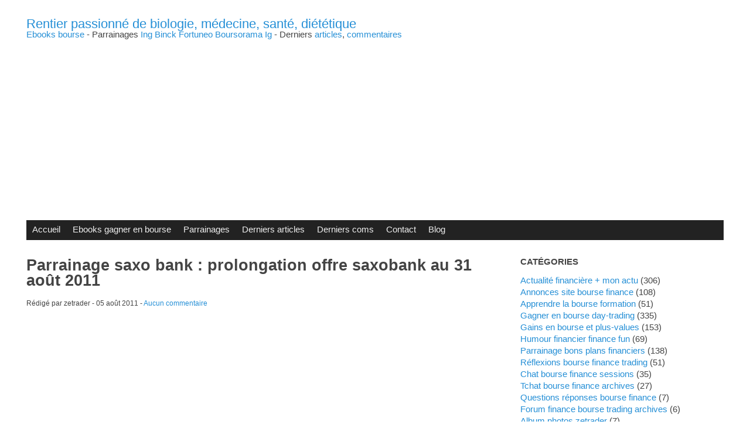

--- FILE ---
content_type: text/html; charset=UTF-8
request_url: http://zetrader.fr/parrainage-saxo-bank-prolongation-offre-saxobank-au-31-aout-2011
body_size: 6108
content:
<!DOCTYPE html>
<html lang="fr">
<head>
	<meta charset="utf-8">
	<meta name="viewport" content="width=device-width, user-scalable=yes, initial-scale=1.0">
	<title>Parrainage saxo bank : prolongation offre saxobank au 31 août 2011 - Rentier passionné de biologie, médecine, santé, diététique</title>
				<meta name="author" content="zetrader" />
	<link rel="icon" href="http://zetrader.fr/themes/defaut/img/favicon.png" />
	<link rel="stylesheet" href="http://zetrader.fr/themes/defaut/css/plucss.css" media="screen"/>
	<link rel="stylesheet" href="http://zetrader.fr/themes/defaut/css/theme.css" media="screen"/>
			<link rel="alternate" type="application/rss+xml" title="Fil Rss des articles" href="http://zetrader.fr/feed/rss" />
	<link rel="alternate" type="application/rss+xml" title="Fil Rss des commentaires" href="http://zetrader.fr/feed/rss/commentaires" />
	<script type="text/javascript" src="http://zetrader.fr/plugins/plxMyComSmilies/function.js"></script>
</head>

<body id="top">

<div class="container">

	<header class="header sml-text-center med-text-left" role="banner">
		<h1 class="h3 no-margin"><a class="maintitle" href="http://zetrader.fr/" title="Rentier passionné de biologie, médecine, santé, diététique">Rentier passionné de biologie, médecine, santé, diététique</a></h1>
<h2 class="h5 no-margin"><a href="http://zetrader.info/gagner-en-bourse-durablement-ebook-bourse">Ebooks bourse</a> - Parrainages <a href="http://zetrader.info/parrain-ing-direct-parrainage-ing-epargne-orange">Ing</a> <a href="http://zetrader.info/parrain-binck-bank-parrainage-binckbank-broker-pas-cher">Binck</a> <a href="http://zetrader.info/parrain-fortuneo-parrainage-fortuneo-bourse-assurance-vie-livret">Fortuneo</a> <a href="http://zetrader.info/parrainage-boursorama-parrain-boursorama-banque">Boursorama</a> <a href="http://zetrader.info/parrain-ig-markets-parrainage-igmarkets-broker-cfd">Ig</a> - Derniers <a href="http://zetrader.info/#derniers-articles-du-blog">articles</a>, <a href="http://zetrader.info/#derniers-commentaires-du-blog">commentaires</a></h2>
<script async src="//pagead2.googlesyndication.com/pagead/js/adsbygoogle.js"></script>
<!-- responsive ad -->
<ins class="adsbygoogle"
     style="display:block"
     data-ad-client="ca-pub-0258126338048314"
     data-ad-slot="1342802938"
     data-ad-format="auto"></ins>
<script>
(adsbygoogle = window.adsbygoogle || []).push({});
</script>
	</header>

	<nav class="nav" role="navigation">
		<div class="responsive-menu">
			<label for="menu">Menu</label>
			<input type="checkbox" id="menu">
			<ul class="menu expanded">
				
<li class="noactive" id="static-home"><a href="http://zetrader.fr/" title="Accueil">Accueil</a></li>
<li class="noactive" id="static-2"><a href="http://zetrader.fr/gagner-en-bourse-durablement-ebook-bourse" title="Ebooks gagner en bourse">Ebooks gagner en bourse</a></li>
<li id="#static_id"><a href="http://zetrader.fr/#parrainages-bons-plans-financiers-reductions-offres" class="#static_status" title="parrainages bons plans financiers réductions offres promotionnelles">Parrainages</a></li>
<li id="#static_id"><a href="http://zetrader.fr/#derniers-articles-du-blog" class="#static_status" title="derniers articles">Derniers articles</a></li>
<li id="#static_id"><a href="http://zetrader.fr/#derniers-commentaires-du-blog" class="#static_status" title="derniers commentaires">Derniers coms</a></li>
<li id="#static_id"><a href="http://zetrader.fr/pierre-aribaut-zetrader-contact" class="#static_status" title="me contacter">Contact</a></li>
				<li id="static-blog"><a class="active" href="http://zetrader.fr/blog" title="Blog">Blog</a></li>			</ul>
		</div>
	</nav>

	<main class="main grid" role="main">

		<section class="col sml-12 med-8">

			<article class="article" role="article" id="post-529">

				<header>
					<h1>
						Parrainage saxo bank : prolongation offre saxobank au 31 août 2011					</h1>
					<small>
						Rédigé par zetrader -
						<time datetime="2011-08-05">05 août 2011</time> -
						<a href="http://zetrader.fr/parrainage-saxo-bank-prolongation-offre-saxobank-au-31-aout-2011#comments" title="Aucun commentaire">Aucun commentaire</a>
					</small>
				</header>

				<section>
					<script async src="//pagead2.googlesyndication.com/pagead/js/adsbygoogle.js"></script>
<!-- responsive ad -->
<ins class="adsbygoogle"
     style="display:block"
     data-ad-client="ca-pub-0258126338048314"
     data-ad-slot="1342802938"
     data-ad-format="auto"></ins>
<script>
(adsbygoogle = window.adsbygoogle || []).push({});
</script>
					L'offre de parrainage saxo banque avec une prime de 100 euros offerte aux filleuls est prolongée, l'offre se termine désormais le 31 août 2011, si vous cherchez un parrain saxo bank je peux vous parrainer, pour plus d'informations :<br />
<a href="http://zetrader.fr/parrain-saxo-banque-parrainage-saxo-bank">http://zetrader.fr/parrain-saxo-banque-parrainage-saxo-bank</a><br />
Au plaisir de vous parrainer chez Saxo Bank :)<br />
<a href="http://zetrader.fr/parrainage-saxo-bank-prolongation-offre-saxobank-au-31-aout-2011">Pierre Aribaut - Zetrader</a><br />
				</section>

				<footer>
					<small>
						Classé dans : <a class="noactive" href="http://zetrader.fr/parrainage-bons-plans-parrain-filleul" title="Parrainage bons plans financiers">Parrainage bons plans financiers</a> -
						Mots clés : aucun					</small>
				</footer>

			</article>

			
			
	
	
	<h2>
		Écrire un commentaire	</h2>

	<form id="form" action="http://zetrader.fr/parrainage-saxo-bank-prolongation-offre-saxobank-au-31-aout-2011#form" method="post">

		<fieldset>

			<div class="grid">
				<div class="col sml-12">
					<label for="id_name">Votre nom ou pseudo :</label>
					<input id="id_name" name="name" type="text" size="20" value="" maxlength="30" />
				</div>
			</div>
			<div class="grid">
				<div class="col sml-12 lrg-6">
					<label for="id_mail">Votre adresse e-mail (facultatif) :</label>
					<input id="id_mail" name="mail" type="text" size="20" value="" />
				</div>
				<div class="col sml-12 lrg-6">
					<label for="id_site">Votre site Internet (facultatif) :</label>
					<input id="id_site" name="site" type="text" size="20" value="" />
				</div>
			</div>
			<div class="grid">
				<div class="col sml-12">
					<div id="id_answer"></div>
					<label for="id_content" class="lab_com">Contenu de votre message :</label>
					<img onclick="addSmiley(':)')" src="http://zetrader.fr/plugins/plxMyComSmilies/smilies/smile.png" width="15" height="15" alt="" title=":)" /><img onclick="addSmiley(':-)')" src="http://zetrader.fr/plugins/plxMyComSmilies/smilies/smile.png" width="15" height="15" alt="" title=":-)" /><img onclick="addSmiley('=)')" src="http://zetrader.fr/plugins/plxMyComSmilies/smilies/smile.png" width="15" height="15" alt="" title="=)" /><img onclick="addSmiley(':|')" src="http://zetrader.fr/plugins/plxMyComSmilies/smilies/neutral.png" width="15" height="15" alt="" title=":|" /><img onclick="addSmiley('=|')" src="http://zetrader.fr/plugins/plxMyComSmilies/smilies/neutral.png" width="15" height="15" alt="" title="=|" /><img onclick="addSmiley(':(')" src="http://zetrader.fr/plugins/plxMyComSmilies/smilies/sad.png" width="15" height="15" alt="" title=":(" /><img onclick="addSmiley('=(')" src="http://zetrader.fr/plugins/plxMyComSmilies/smilies/sad.png" width="15" height="15" alt="" title="=(" /><img onclick="addSmiley(':D')" src="http://zetrader.fr/plugins/plxMyComSmilies/smilies/big_smile.png" width="15" height="15" alt="" title=":D" /><img onclick="addSmiley('=D')" src="http://zetrader.fr/plugins/plxMyComSmilies/smilies/big_smile.png" width="15" height="15" alt="" title="=D" /><img onclick="addSmiley(':o')" src="http://zetrader.fr/plugins/plxMyComSmilies/smilies/yikes.png" width="15" height="15" alt="" title=":o" /><img onclick="addSmiley(':O')" src="http://zetrader.fr/plugins/plxMyComSmilies/smilies/yikes.png" width="15" height="15" alt="" title=":O" /><img onclick="addSmiley(';)')" src="http://zetrader.fr/plugins/plxMyComSmilies/smilies/wink.png" width="15" height="15" alt="" title=";)" /><img onclick="addSmiley(':/')" src="http://zetrader.fr/plugins/plxMyComSmilies/smilies/hmm.png" width="15" height="15" alt="" title=":/" /><img onclick="addSmiley(':P')" src="http://zetrader.fr/plugins/plxMyComSmilies/smilies/tongue.png" width="15" height="15" alt="" title=":P" /><img onclick="addSmiley(':p')" src="http://zetrader.fr/plugins/plxMyComSmilies/smilies/tongue.png" width="15" height="15" alt="" title=":p" /><img onclick="addSmiley(':lol:')" src="http://zetrader.fr/plugins/plxMyComSmilies/smilies/lol.png" width="15" height="15" alt="" title=":lol:" /><img onclick="addSmiley(':mad:')" src="http://zetrader.fr/plugins/plxMyComSmilies/smilies/mad.png" width="15" height="15" alt="" title=":mad:" /><img onclick="addSmiley(':rolleyes:')" src="http://zetrader.fr/plugins/plxMyComSmilies/smilies/roll.png" width="15" height="15" alt="" title=":rolleyes:" /><img onclick="addSmiley(':cool:')" src="http://zetrader.fr/plugins/plxMyComSmilies/smilies/cool.png" width="15" height="15" alt="" title=":cool:" /><img onclick="addSmiley(':*')" src="http://zetrader.fr/plugins/plxMyComSmilies/smilies/kiss-bisou-beso.png" width="15" height="15" alt="" title=":*" /><img onclick="addSmiley('O:)')" src="http://zetrader.fr/plugins/plxMyComSmilies/smilies/angel-ange.png" width="15" height="15" alt="" title="O:)" /><img onclick="addSmiley(':v')" src="http://zetrader.fr/plugins/plxMyComSmilies/smilies/pacman-smile.png" width="15" height="15" alt="" title=":v" /><img onclick="addSmiley(':heart:')" src="http://zetrader.fr/plugins/plxMyComSmilies/smilies/coeur-corazon-heart.png" width="15" height="15" alt="" title=":heart:" /><img onclick="addSmiley('^_^')" src="http://zetrader.fr/plugins/plxMyComSmilies/smilies/smile-eyes-closed.png" width="15" height="15" alt="" title="^_^" /><img onclick="addSmiley('(y)')" src="http://zetrader.fr/plugins/plxMyComSmilies/smilies/yes-oui-si.png" width="15" height="15" alt="" title="(y)" /><textarea id="id_content" name="content" cols="35" rows="6"></textarea>
				</div>
			</div>

			
			
			<div class="grid">
				<div class="col sml-12">
					<label for="id_rep"><strong>Vérification anti-spam</strong></label>
					Quelle est le <span class="capcha-letter">quatrième</span> caractère du mot <span class="capcha-word">zus8314g</span>&nbsp;?        <input type="hidden" name="capcha_token" value="ec0ad83206b4ea6517a8a899db82bbac31ab85e8"/>
        					<input id="id_rep" name="rep" type="text" size="2" maxlength="1" style="width: auto; display: inline;" />
				</div>
			</div>

			
			<div class="grid">
				<div class="col sml-12">
					<input type="hidden" id="id_parent" name="parent" value="" />
					<input class="blue" type="submit" value="Envoyer votre commentaire" />
				</div>
			</div>

		</fieldset>

	</form>

<script>
function replyCom(idCom) {
	document.getElementById('id_answer').innerHTML='Répondre à :';
	document.getElementById('id_answer').innerHTML+=document.getElementById('com-'+idCom).innerHTML;
	document.getElementById('id_answer').innerHTML+='<a rel="nofollow" href="http://zetrader.fr/parrainage-saxo-bank-prolongation-offre-saxobank-au-31-aout-2011#form" onclick="cancelCom()">Annuler</a>';
	document.getElementById('id_answer').style.display='inline-block';
	document.getElementById('id_parent').value=idCom;
	document.getElementById('id_content').focus();
}
function cancelCom() {
	document.getElementById('id_answer').style.display='none';
	document.getElementById('id_parent').value='';
	document.getElementById('com_message').innerHTML='';
}
var parent = document.getElementById('id_parent').value;
if(parent!='') { replyCom(parent) }
</script>

	
		</section>

		
	<aside class="aside col sml-12 med-4" role="complementary">

		<h3>
			Catégories		</h3>

		<ul class="cat-list unstyled-list">
			<li id="cat-7"><a class="noactive" href="http://zetrader.fr/actualite-bourse-finance-trading" title="Actualité financière + mon actu">Actualité financière + mon actu</a> (306)</li><li id="cat-4"><a class="noactive" href="http://zetrader.fr/annonces-generales-site-bourse-finance" title="Annonces site bourse finance">Annonces site bourse finance</a> (108)</li><li id="cat-1"><a class="noactive" href="http://zetrader.fr/apprendre-la-bourse-formation" title="Apprendre la bourse formation">Apprendre la bourse formation</a> (51)</li><li id="cat-2"><a class="noactive" href="http://zetrader.fr/gagner-en-bourse-day-trading" title="Gagner en bourse day-trading">Gagner en bourse day-trading</a> (335)</li><li id="cat-6"><a class="noactive" href="http://zetrader.fr/gains-en-bourse-et-plus-values" title="Gains en bourse et plus-values">Gains en bourse et plus-values</a> (153)</li><li id="cat-8"><a class="noactive" href="http://zetrader.fr/humour-financier-finance-comique" title="Humour financier finance fun">Humour financier finance fun</a> (69)</li><li id="cat-5"><a class="active" href="http://zetrader.fr/parrainage-bons-plans-parrain-filleul" title="Parrainage bons plans financiers">Parrainage bons plans financiers</a> (138)</li><li id="cat-3"><a class="noactive" href="http://zetrader.fr/reflexions-bourse-finance-trading" title="Réflexions bourse finance trading">Réflexions bourse finance trading</a> (51)</li><li id="cat-9"><a class="noactive" href="http://zetrader.fr/chat-bourse-finance-tchat-sessions" title="Chat bourse finance sessions">Chat bourse finance sessions</a> (35)</li><li id="cat-11"><a class="noactive" href="http://zetrader.fr/tchat-bourse-finance-chat-archives" title="Tchat bourse finance archives">Tchat bourse finance archives</a> (27)</li><li id="cat-10"><a class="noactive" href="http://zetrader.fr/questions-reponses-bourse-finance" title="Questions réponses bourse finance">Questions réponses bourse finance</a> (7)</li><li id="cat-12"><a class="noactive" href="http://zetrader.fr/forum-finance-bourse-trading-archives" title="Forum finance bourse trading archives">Forum finance bourse trading archives</a> (6)</li><li id="cat-13"><a class="noactive" href="http://zetrader.fr/album-photos-pierre-aribaut-zetrader" title="Album photos zetrader">Album photos zetrader</a> (7)</li><li id="cat-15"><a class="noactive" href="http://zetrader.fr/pensees-reflexions-pierre-aribaut-zetrader" title="Pensées réflexions diverses">Pensées réflexions diverses</a> (3)</li>		</ul>

		<h3>
			<a name="derniers-articles-du-blog">Derniers articles</a>
		</h3>

		<ul class="lastart-list unstyled-list">
			<li><a class="noactive" href="http://zetrader.fr/passage-a-perpignan-du-5-mars-au-12-mars" title="Passage à Perpignan du 5 mars au 12 mars">Passage à Perpignan du 5 mars au 12 mars</a></li><li><a class="noactive" href="http://zetrader.fr/maj-fevrier-2016-article-ebook-mes-techniques-de-trading" title="Maj février 2016 article ebook mes techniques de trading">Maj février 2016 article ebook mes techniques de trading</a></li><li><a class="noactive" href="http://zetrader.fr/bilan-financier-bourse-gestion-capital-patrimoine-fevrier-2016" title="Bilan financier bourse gestion capital patrimoine février 2016">Bilan financier bourse gestion capital patrimoine février 2016</a></li><li><a class="noactive" href="http://zetrader.fr/bilan-comptes-bourses-transactions-fevrier-2016" title="Bilan comptes bourses transactions février 2016">Bilan comptes bourses transactions février 2016</a></li><li><a class="noactive" href="http://zetrader.fr/repartition-gains-en-bourse-capitaux-patrimoine-19-fevrier-2016" title="Répartition gains en bourse capitaux patrimoine 19 février 2016">Répartition gains en bourse capitaux patrimoine 19 février 2016</a></li><li><a class="noactive" href="http://zetrader.fr/bilan-comptes-bourses-transactions-janvier-2016" title="Bilan comptes bourses transactions janvier 2016">Bilan comptes bourses transactions janvier 2016</a></li><li><a class="noactive" href="http://zetrader.fr/maj-janvier-2016-article-ebook-mes-techniques-de-trading" title="Maj janvier 2016 article ebook mes techniques de trading">Maj janvier 2016 article ebook mes techniques de trading</a></li><li><a class="noactive" href="http://zetrader.fr/bilan-financier-bourse-gestion-capital-patrimoine-janvier-2016" title="Bilan financier bourse gestion capital patrimoine janvier 2016">Bilan financier bourse gestion capital patrimoine janvier 2016</a></li><li><a class="noactive" href="http://zetrader.fr/repartition-gains-en-bourse-capitaux-patrimoine-24-janvier-2016" title="Répartition gains en bourse capitaux patrimoine 24 janvier 2016">Répartition gains en bourse capitaux patrimoine 24 janvier 2016</a></li><li><a class="noactive" href="http://zetrader.fr/coucou-photos-webcam-et-bonne-fin-de-week-end" title="Coucou photos webcam et bonne fin de week-end">Coucou photos webcam et bonne fin de week-end</a></li><li><a class="noactive" href="http://zetrader.fr/galette-des-rois-en-espagne-avec-caramel-le-retour" title="Galette des rois en Espagne avec Caramel : le retour">Galette des rois en Espagne avec Caramel : le retour</a></li><li><a class="noactive" href="http://zetrader.fr/avis-broker-fxcm-cfd-solidite-financiere" title="Vos avis sur le broker FXCM au niveau des CFD et solidité financière ?">Vos avis sur le broker FXCM au niveau des CFD et solidité financière ?</a></li><li><a class="noactive" href="http://zetrader.fr/galette-des-rois-espagne-premieres-photos-2016" title="Galette des rois en Espagne et premières photos 2016">Galette des rois en Espagne et premières photos 2016</a></li><li><a class="noactive" href="http://zetrader.fr/bonne-annee-2016-meilleur-pour-argent-sante-amour-divertissement" title="Bonne année 2016 : le meilleur pour votre argent, santé, amour, divertissement">Bonne année 2016 : le meilleur pour votre argent, santé, amour, divertissement</a></li><li><a class="noactive" href="http://zetrader.fr/joyeuses-fetes-de-noel-2015-sapin-de-noel-voeux" title="Joyeuses fêtes de Noël 2015 : Sapin de Noël et voeux">Joyeuses fêtes de Noël 2015 : Sapin de Noël et voeux</a></li>		</ul>

		<h3>
			<a name="derniers-commentaires-du-blog">Derniers commentaires</a>
		</h3>

		<ul class="lastcom-list unstyled-list">
			<li><a href="http://zetrader.fr/pierre-aribaut-zetrader-contact#c0733-429">zetrader a dit : Bonjour, le prix de quoi ? (Hola, ...</a></li><li><a href="http://zetrader.fr/pierre-aribaut-zetrader-contact#c0733-428">Oliverswedy a dit : Hola, volia saber el seu preu.</a></li><li><a href="http://zetrader.fr/achat-immobilier-espagne-quels-pieges-eviter#c1018-427">Gustave a dit : </a></li><li><a href="http://zetrader.fr/achat-immobilier-espagne-quels-pieges-eviter#c1018-426">Benjamin a dit : Merci pour le partage de la discus...</a></li><li><a href="http://zetrader.fr/pierre-aribaut-zetrader-contact#c0733-427">alain a dit : Bonjour,

je viens d&#039;obtenir mon...</a></li><li><a href="http://zetrader.fr/achat-immobilier-espagne-quels-pieges-eviter#c1018-425">Nathan a dit : Hello, merci pour les contenus de ...</a></li><li><a href="http://zetrader.fr/achat-immobilier-espagne-quels-pieges-eviter#c1018-253">Escapasol a dit : Mon conseil c&#039;est d&#039;abord de se ra...</a></li><li><a href="http://zetrader.fr/olivier-delamarche-performances-platinium-gestion-catastrophique#c0838-117">Olivier rate la marche a dit : Pas étonnant vu ego.
Ce Monsieur...</a></li><li><a href="http://zetrader.fr/olivier-delamarche-platinium-gestion-performance-50-depuis-2006#c0731-59">Quiche a dit : Mouais... je viens de vérifier ta...</a></li><li><a href="http://zetrader.fr/gagner-en-bourse-questions-statut-bnc-operations-de-bourse#c0443-58">manolo971 a dit : Comment obtenir le statut bnc non ...</a></li><li><a href="http://zetrader.fr/repartition-gains-en-bourse-capitaux-patrimoine-12-fevrier-2014#c0836-1">Lily a dit : Bonjour,

Je vous contacte par r...</a></li><li><a href="http://zetrader.fr/olivier-delamarche-performances-platinium-gestion-catastrophique#c0838-56">lobev a dit : C&#039;est vrai  mais il ne faut pas se...</a></li><li><a href="http://zetrader.fr/galette-des-rois-en-espagne-avec-caramel-le-retour#c1041-55">lobev a dit : Salut Pierrot,

ça me fait de l...</a></li><li><a href="http://zetrader.fr/faux-krach-boursier-excitation-chaque-rechute#c1013-54">Gul a dit : Vous tradez sur CFD??? Vraiment?? ...</a></li><li><a href="http://zetrader.fr/olivier-delamarche-performances-platinium-gestion-catastrophique#c0838-3">zetrader a dit : Certes mais il y a une énorme err...</a></li>		</ul>

		<h3>
			Archives		</h3>

		<ul class="arch-list unstyled-list">
			<li id="arch-year-01"><a class="noactive" href="http://zetrader.fr/archives/2016" title="année 2016">année 2016</a> (14)</li><li id="arch-year-02"><a class="noactive" href="http://zetrader.fr/archives/2015" title="année 2015">année 2015</a> (91)</li><li id="arch-year-03"><a class="noactive" href="http://zetrader.fr/archives/2014" title="année 2014">année 2014</a> (112)</li><li id="arch-year-04"><a class="noactive" href="http://zetrader.fr/archives/2013" title="année 2013">année 2013</a> (54)</li><li id="arch-year-05"><a class="noactive" href="http://zetrader.fr/archives/2012" title="année 2012">année 2012</a> (149)</li><li id="arch-year-06"><a class="noactive" href="http://zetrader.fr/archives/2011" title="année 2011">année 2011</a> (230)</li><li id="arch-year-07"><a class="noactive" href="http://zetrader.fr/archives/2010" title="année 2010">année 2010</a> (394)</li><li id="arch-year-08"><a class="noactive" href="http://zetrader.fr/archives/2009" title="année 2009">année 2009</a> (4)</li><li id="arch-total"><a class="noactive" href="http://zetrader.fr/blog" title="total ">total </a> (1048)</li>		</ul>

		<h3>
			RSS
		</h3>
			<ul class="rss-list unstyled-list">
				<li><a href="http://zetrader.fr/feed/rss" title="Fil Rss des articles">Fil des articles</a></li>
				<li><a href="http://zetrader.fr/feed/rss/commentaires" title="Fil Rss des commentaires">Fil des commentaires</a></li>
			</ul>

	</aside>
	</main>


		<footer class="footer" role="contentinfo">

				<p>
					&copy; 2002-2016 Zetrader le Parrain - 
					Parrainages, finance, bourse, biologie, santé - 
					Avec <a href="http://www.pluxml.org">PluXml</a>
					en&nbsp;0.066s&nbsp;
					Compression GZIP activée				</p>
				<ul class="menu">
					<li><a href="http://zetrader.fr/">Accueil</a></li>
					<li><a href="http://zetrader.fr/parrainage-saxo-bank-prolongation-offre-saxobank-au-31-aout-2011#top" title="Remonter en haut de page">Haut de page</a></li>
					<li><a rel="nofollow" href="http://zetrader.fr/core/admin/" title="Administration">Administration</a></li>
				</ul>

		</footer>

</div>

</body>

</html>

--- FILE ---
content_type: text/html; charset=utf-8
request_url: https://www.google.com/recaptcha/api2/aframe
body_size: 268
content:
<!DOCTYPE HTML><html><head><meta http-equiv="content-type" content="text/html; charset=UTF-8"></head><body><script nonce="erET9bQ21KKkXjqG8nyQIA">/** Anti-fraud and anti-abuse applications only. See google.com/recaptcha */ try{var clients={'sodar':'https://pagead2.googlesyndication.com/pagead/sodar?'};window.addEventListener("message",function(a){try{if(a.source===window.parent){var b=JSON.parse(a.data);var c=clients[b['id']];if(c){var d=document.createElement('img');d.src=c+b['params']+'&rc='+(localStorage.getItem("rc::a")?sessionStorage.getItem("rc::b"):"");window.document.body.appendChild(d);sessionStorage.setItem("rc::e",parseInt(sessionStorage.getItem("rc::e")||0)+1);localStorage.setItem("rc::h",'1768816386056');}}}catch(b){}});window.parent.postMessage("_grecaptcha_ready", "*");}catch(b){}</script></body></html>